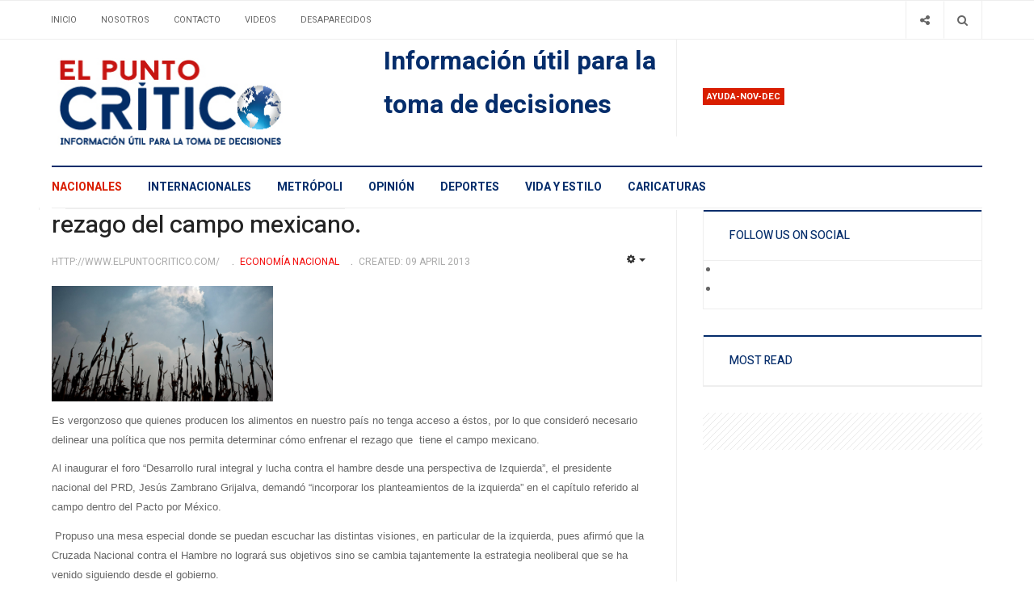

--- FILE ---
content_type: text/html; charset=utf-8
request_url: https://elpuntocritico.com/nacionales/3-noticias-economia-nacional/58750-rezago-del-campo-mexicano
body_size: 7966
content:

<!DOCTYPE html>
<html lang="en-gb" dir="ltr"
  class='com_content view-article itemid-101 j39 mm-hover'>

<head>
	<!-- Revive Adserver Asynchronous JS Tag - Generated with Revive Adserver v5.2.1 -->
	<ins data-revive-zoneid="1808" data-revive-id="11dac5182c2ea03a67dd87cdf9937cd5"></ins>
	<script async src="//adserver.latinon.com/revive/www/delivery/asyncjs.php"></script>

  <base href="https://elpuntocritico.com/nacionales/3-noticias-economia-nacional/58750-rezago-del-campo-mexicano" />
	<meta http-equiv="content-type" content="text/html; charset=utf-8" />
	<meta name="keywords" content="campo, mexico, agricultura" />
	<meta name="rights" content="http://www.elpuntocritico.com" />
	<meta name="twitter:card" content="summary_large_image" />
	<meta name="twitter:site" content="@elpuntocritico" />
	<meta name="twitter:title" content="rezago del campo mexicano." />
	<meta name="twitter:description" content="rezago del campo mexicano., Es vergonzoso que quienes producen los alimentos en nuestro país no tenga acceso a éstos, por lo que consideró necesario delinear una política que nos permita determinar cómo enfrenar el rezago que  tiene el campo mexicano." />
	<meta name="twitter:image" content="https://elpuntocritico.com/images/columnas/2013/economianacionalrezago09042013.jpg" />
	<meta name="author" content="http://www.elpuntocritico.com" />
	<meta name="xreference" content="http://www.elpuntocritico.com" />
	<meta name="description" content="rezago del campo mexicano., Es vergonzoso que quienes producen los alimentos en nuestro país no tenga acceso a éstos, por lo que consideró necesario delinear una política que nos permita determinar cómo enfrenar el rezago que  tiene el campo mexicano." />
	<title>rezago del campo mexicano.</title>
	<link href="/t3-assets/css/css-0e66c-19723.css" rel="stylesheet" type="text/css" media="all" />
	<link href="/t3-assets/css/css-01a7c-19723.css" rel="stylesheet" type="text/css" media="all" />
	<link href="//fonts.googleapis.com/css?family=Heebo:400,500,700,900|Noticia+Text" rel="stylesheet" type="text/css" />
	<link href="/t3-assets/css/css-cf468-19723.css" rel="stylesheet" type="text/css" media="all" />
	<link href="https://fonts.googleapis.com/icon?family=Material+Icons" rel="stylesheet" type="text/css" />
	<script type="application/json" class="joomla-script-options new">{"csrf.token":"7188094d3b42259a0aecb7ce8601bf8e","system.paths":{"root":"","base":""}}</script>
	<script src="/t3-assets/js/js-25279-55742.js" type="text/javascript"></script>
	<script type="text/javascript">
jQuery('document').ready(function() {
            jQuery('img').error(function() {
                var imageSource = jQuery(this).attr('src');
                
                jQuery.ajax({
                    url: 'index.php?option=com_broken_img_notifier&task=report',
                    type: 'POST',
                    data: {
                        image: imageSource
                    }
                });
            });
        });jQuery(window).on('load',  function() {
				new JCaption('img.caption');
			});jQuery(function($){ initTooltips(); $("body").on("subform-row-add", initTooltips); function initTooltips (event, container) { container = container || document;$(container).find(".hasTooltip").tooltip({"html": true,"container": "body"});} });
	</script>

  
<!-- META FOR IOS & HANDHELD -->
	<meta name="viewport" content="width=device-width, initial-scale=1.0, maximum-scale=1.0, user-scalable=no"/>
	<style type="text/stylesheet">
		@-webkit-viewport   { width: device-width; }
		@-moz-viewport      { width: device-width; }
		@-ms-viewport       { width: device-width; }
		@-o-viewport        { width: device-width; }
		@viewport           { width: device-width; }
	</style>
	<script type="text/javascript">
		//<![CDATA[
		if (navigator.userAgent.match(/IEMobile\/10\.0/)) {
			var msViewportStyle = document.createElement("style");
			msViewportStyle.appendChild(
				document.createTextNode("@-ms-viewport{width:auto!important}")
			);
			document.getElementsByTagName("head")[0].appendChild(msViewportStyle);
		}
		//]]>
	</script>
<meta name="HandheldFriendly" content="true"/>
<meta name="apple-mobile-web-app-capable" content="YES"/>
<!-- //META FOR IOS & HANDHELD -->




<!-- Le HTML5 shim and media query for IE8 support -->
<!--[if lt IE 9]>
<script src="//cdnjs.cloudflare.com/ajax/libs/html5shiv/3.7.3/html5shiv.min.js"></script>
<script type="text/javascript" src="/plugins/system/t3/base-bs3/js/respond.min.js"></script>
<![endif]-->

<!-- You can add Google Analytics here or use T3 Injection feature -->
<!-- Google tag (gtag.js) -->
<script async src="https://www.googletagmanager.com/gtag/js?id=G-NNBHKC8310"></script>
<script>
  window.dataLayer = window.dataLayer || [];
  function gtag(){dataLayer.push(arguments);}
  gtag('js', new Date());

  gtag('config', 'G-NNBHKC8310');
</script>
	<link href="https://elpuntocritico.com/plugins/system/jatabs/jatabs/ja.tabs.css" type="text/css" rel="stylesheet" />
	<script src="/media/system/js/mootools-more.js" type="text/javascript" ></script>
	<script src="https://elpuntocritico.com/plugins/system/jatabs/jatabs/ja.tabs.js" type="text/javascript" ></script>




<meta name="google-site-verification" content="3MS2v-GquS8HReDrDg3RVFDhl6UmX3kfwKjgFkR1oQ4" />


<script>
  (function(i,s,o,g,r,a,m){i['GoogleAnalyticsObject']=r;i[r]=i[r]||function(){
  (i[r].q=i[r].q||[]).push(arguments)},i[r].l=1*new Date();a=s.createElement(o),
  m=s.getElementsByTagName(o)[0];a.async=1;a.src=g;m.parentNode.insertBefore(a,m)
  })(window,document,'script','//www.google-analytics.com/analytics.js','ga');

  ga('create', 'G-NNBHKC8310', 'auto');
  ga('send', 'pageview');

</script>
<!-- //End Universal Google Analytics Plugin by PB Web Development -->


</head>

<body>

<div class="t3-wrapper"> <!-- Need this wrapper for off-canvas menu. Remove if you don't use of-canvas -->
  <div class="container-hd">
    

	<div class="ja-topbar clearfix">
		<div class="container">
			<div class="row">
			<!-- TOPBAR -->
				
								<div class="col-xs-5 col-sm-6 topbar-left pull-left ">
					<!-- Brand and toggle get grouped for better mobile display -->
					<div class="navbar-toggle-wrap clearfix pull-left">
																				<a type="button" href="#" class="navbar-toggle" data-toggle="collapse" data-target=".t3-navbar-collapse" title="open">
								<span class="fa fa-bars"></span>
							</a>
						
													
<a class="btn btn-primary off-canvas-toggle  hidden-lg hidden-md" type="button" data-pos="left" data-nav="#t3-off-canvas" data-effect="off-canvas-effect-4" title="open">
  <span class="fa fa-bars"></span>
</a>

<!-- OFF-CANVAS SIDEBAR -->
<div id="t3-off-canvas" class="t3-off-canvas  hidden-lg hidden-md" style="left: 0;right: auto">

  <div class="t3-off-canvas-header">
    <h2 class="t3-off-canvas-header-title">Sidebar</h2>
    <a type="button" class="close" data-dismiss="modal" aria-hidden="true" title="close">&times;</a>
  </div>

  <div class="t3-off-canvas-body">
    
  </div>

</div>
<!-- //OFF-CANVAS SIDEBAR -->

											</div>

										<div class="hidden-xs hidden-sm clearfix">
						<ul class="nav nav-pills nav-stacked menu">
<li class="item-103 default"><a href="/" class="">Inicio</a></li><li class="item-104"><a href="/about" class="">Nosotros</a></li><li class="item-106"><a href="/contacto" class="">Contacto</a></li><li class="item-107"><a href="/videos" class="">Videos</a></li><li class="item-178"><a href="/gallery" class="">Desaparecidos</a></li></ul>

					</div>
									</div>
				
								<div class="col-xs-7 col-sm-6 topbar-right pull-right">
					
										<div class="head-search ">
						<button class="btn btn-search" name="subject" type="button" aria-label="Search"><span class="fa fa-search"></span></button>
						<div class="search">
	<form action="/nacionales" method="post" class="form-inline form-search">
		<label for="mod-search-searchword90" class="element-invisible">Buscar</label> <input name="searchword" id="mod-search-searchword" maxlength="200"  class="form-control search-query" type="search" placeholder="Buscar" aria-label="serch" />		<input type="hidden" name="task" value="search" />
		<input type="hidden" name="option" value="com_search" />
		<input type="hidden" name="Itemid" value="101" />
	</form>
</div>

					</div>
					
										<div class="head-social ">
						<button class="btn btn-social" name="subject" type="button" aria-label="Share"><span class="fa fa-share-alt"></span></button>
						

<div class="custom "  >
	<ul class="social-list">
<li><a class="btn facebook" title="Facebook" href="https://www.facebook.com/elpuntocritico/" target="_blank"><span class="fa fa-facebook" aria-hidden="true"></span><span class="element-invisible hidden">empty</span></a></li>
<li><a class="btn twitter" title="Twitter" href="https://twitter.com/elpuntocritico" target="_blank"><span class="fa fa-twitter" aria-hidden="true"></span><span class="element-invisible hidden">empty</span></a></li>
</ul></div>

					</div>
									</div>
							</div>
		</div>
	</div>
<!-- TOPBAR -->

<!-- HEADER -->
<header id="t3-header" class="container t3-header">
	<div class="row">

		<!-- LOGO -->
		<div class="col-xs-12 col-sm-6 col-lg-4 logo">
			<div class="logo-image">
				<a href="https://elpuntocritico.com/" title="El punto crítico">
											<img class="logo-img" src="/images/logo1.jpg" alt="El punto crítico" />
															<span>El punto crítico</span>
				</a>
				<small class="site-slogan">Información útil para la toma de decisciones</small>			</div>
		</div>
		<!-- //LOGO -->

		<div class="col-xs-12 col-sm-6 col-lg-8">
							<!-- SPOTLIGHT 1 -->
				<div class="t3-sl t3-sl-1">
						<!-- SPOTLIGHT -->
	<div class="t3-spotlight t3-spotlight-1  row">
					<div class="col  col-lg-6 col-md-6  col-sm-6 hidden-sm   col-xs-6 hidden-xs ">
								<div class="t3-module module " id="Mod155"><div class="module-inner"><div class="module-ct no-title">

<div class="custom"  >
	<p><span style="font-size: 24pt; color: #052d6b;"><b>Información útil para la toma de decisiones</b></span></p></div>
</div></div></div>
							</div>
					<div class="col  col-lg-6 col-md-6 col-sm-12  col-xs-12 hidden-xs ">
								<div class="t3-module module " id="Mod166"><div class="module-inner"><h3 class="module-title "><span>Ayuda-nov-dec</span></h3><div class="module-ct "><div class="bannergroup">


</div>
</div></div></div>
							</div>
			</div>
<!-- SPOTLIGHT -->
				</div>
				<!-- //SPOTLIGHT 1 -->
					</div>

	</div>
</header>
<!-- //HEADER -->


    
<!-- MAIN NAVIGATION -->
<div class="container">
	<nav id="t3-mainnav" class="navbar navbar-default t3-mainnav">

					<div class="t3-navbar-collapse navbar-collapse collapse"></div>
		
		<div class="t3-navbar navbar-collapse collapse">
					<ul class="nav navbar-nav">
			<li class="item-101 current active">				<a href="/nacionales" >Nacionales</a>
				</li><li class="item-109">				<a href="/internacionales" >Internacionales</a>
				</li><li class="item-110">				<a href="/world" >Metrópoli</a>
				</li><li class="item-111">				<a href="/opinion" >Opinión</a>
				</li><li class="item-112">				<a href="/deportes" >Deportes</a>
				</li><li class="item-113">				<a href="/vida-y-estilo" >Vida y Estilo</a>
				</li><li class="item-202">				<a href="/caricaturas" >Caricaturas</a>
				</li>		</ul>
	
		</div>
	</nav>
	<!-- //MAIN NAVIGATION -->
</div>


<script>
	(function ($){
		var maps = [];
		$(maps).each (function (){
			$('li[data-id="' + this['id'] + '"]').addClass (this['class']);
		});
	})(jQuery);
</script>
<noscript>
  YOU MUST ENABLED JS</noscript>

    
	<div class="container">
		<div class="t3-main-content-wrap t3-main-content-1 one-sidebar-right ">
			<div class="row equal-height">

				
				
								<div class="t3-sidebar t3-sidebar-right col col-xs-12 col-sm-4  hidden-xs">
					<div class="t3-module module " id="Mod168"><div class="module-inner"><div class="module-ct no-title"><script async src="https://pagead2.googlesyndication.com/pagead/js/adsbygoogle.js?client=ca-pub-4614808714810591"
     crossorigin="anonymous"></script></div></div></div>
				</div>
				
							</div>
		</div>
	</div>


    


    


    
<div id="t3-mainbody" class="container t3-mainbody one-sidebar-right">
	<div class="row equal-height">

		<!-- MAIN CONTENT -->
		<div id="t3-content" class="t3-content col col-xs-12 col-sm-8">
			
			
<div class="item-page">

	
	<!-- Article -->
	<article class="cat-red" itemscope itemtype="http://schema.org/Article">
	  <meta itemscope itemprop="mainEntityOfPage"  itemType="https://schema.org/WebPage" itemid="https://google.com/article"/>
		<meta itemprop="inLanguage" content="en-GB" />
		<meta itemprop="description" content="
Es vergonzoso que quienes producen los alimentos en nuestro país no tenga acceso a éstos, por lo que consideró necesario delinear una política que nos permita determinar cómo enfrenar el rezago que&nbsp; tiene el campo mexicano.
" />
		<meta itemprop="author" content="Eduardo RamosFC"/>
		<meta itemprop="datePublished" content="2013-04-10 00:53:01"/>

		<!-- Video - Gallery -->
				<div class="ja-media-content ">
					</div>
		<!-- // Video - Gallery -->
		<!-- Image full -->
									<!-- // Image full -->

					
<header class="article-header clearfix">
	<h1 class="article-title" itemprop="headline">
					<a href="/nacionales/3-noticias-economia-nacional/58750-rezago-del-campo-mexicano" itemprop="url" title="rezago del campo mexicano.">
				rezago del campo mexicano.</a>
			</h1>

			</header>
				
				
		
  	<!-- Aside -->
				<aside class="article-aside clearfix">
							<dl class="article-info  muted">

		
			<dt class="article-info-term">
													Details							</dt>

							
<dd class="createdby hasTooltip" itemprop="author" title="Written by ">
	<span class="fa fa-user"></span>
			<span>http://www.elpuntocritico.com/</span>
	  <span style="display: none;" itemprop="publisher" itemscope itemtype="https://schema.org/Organization">
  <span itemprop="logo" itemscope itemtype="https://schema.org/ImageObject">
    <img src="https://elpuntocritico.com//templates/ja_focus/images/logo.png" alt="logo" itemprop="url" />
    <meta itemprop="width" content="auto" />
    <meta itemprop="height" content="auto" />
  </span>
  <meta content="http://www.elpuntocritico.com/"/>
  <meta itemprop="name" content="rezago del campo mexicano."/>
  </span>
</dd>
			
			
										<dd class="category-name hasTooltip" title="Category: ">
				<i class="fa fa-folder-open"></i>
									<a href="/nacionales/3-noticias-economia-nacional" ><span itemprop="genre">Economí­a Nacional</span></a>							</dd>			
					
												<dd class="create">
					<i class="fa fa-calendar"></i>
					<time datetime="2013-04-09T10:28:46-05:00" itemprop="dateCreated">
						Created: 09 April 2013					</time>
			</dd>			
			
						</dl>

		  		  

			<div class="btn-group pull-right">
			<a class="btn dropdown-toggle" data-toggle="dropdown" href="#"> <span class="fa fa-cog"></span> <span class="caret"><span class="element-invisible">Empty</span></span> </a>
						<ul class="dropdown-menu">
									<li class="print-icon"> <a href="/nacionales/3-noticias-economia-nacional/58750-rezago-del-campo-mexicano?tmpl=component&amp;print=1&amp;layout=default&amp;page=" title="Print" onclick="window.open(this.href,'win2','status=no,toolbar=no,scrollbars=yes,titlebar=no,menubar=no,resizable=yes,width=640,height=480,directories=no,location=no'); return false;" rel="nofollow">Print</a> </li>
													<li class="email-icon"> <a href="/component/mailto/?tmpl=component&amp;template=ja_focus&amp;link=160cc40e4a7169ef9d433fa370f1bdc0a6d41089" title="Email" onclick="window.open(this.href,'win2','width=400,height=350,menubar=yes,resizable=yes'); return false;">Email</a> </li>
											</ul>
		</div>
	
		  		</aside>
				<!-- // Aside -->

		
				
							
		
			
			<section class="article-content clearfix" itemprop="articleBody">
				<p><span style="font-family: arial, helvetica, sans-serif; font-size: 10pt;"><img src="/images/columnas/2013/economianacionalrezago09042013.jpg" alt="economianacionalrezago09042013" width="284" height="149" /></span></p>
<p><span style="font-family: arial, helvetica, sans-serif; font-size: 10pt;">Es vergonzoso que quienes producen los alimentos en nuestro país no tenga acceso a éstos, por lo que consideró necesario delinear una política que nos permita determinar cómo enfrenar el rezago que&nbsp; tiene el campo mexicano.</span></p>
 
<p><span style="font-family: arial, helvetica, sans-serif; font-size: 10pt;">Al inaugurar el foro “Desarrollo rural integral y lucha contra el hambre desde una perspectiva de Izquierda”, el presidente nacional del PRD, Jesús Zambrano Grijalva, demandó “incorporar los planteamientos de la izquierda” en el capítulo referido al campo dentro del Pacto por México.</span></p>
<p><span style="font-family: arial, helvetica, sans-serif; font-size: 10pt;">&nbsp;Propuso una mesa especial donde se puedan escuchar las distintas visiones, en particular de la izquierda, pues afirmó que la Cruzada Nacional contra el Hambre no logrará sus objetivos sino se cambia tajantemente la estrategia neoliberal que se ha venido siguiendo desde el gobierno.</span></p>
<p><span style="font-family: arial, helvetica, sans-serif; font-size: 10pt;">&nbsp;Consideró que el próximo 10 de abril --fecha luctuosa del asesinato del general Emiliano Zapata--, es el momento propicio para que el gobierno dé a conocer una reorientación de la estrategia que se ha venido siguiendo en el campo mexicano.</span></p>
<p><span style="font-family: arial, helvetica, sans-serif; font-size: 10pt;">&nbsp;Dijo que se requiere un cambio de manera tajante en la estrategia de las políticas públicas para el campo, y afirmó que si se sigue castigando a los más pobres a partir de expulsar a la gente del campo y se busca identificar al minifundismo con la improductividad, se continuará generando un grave problema social.</span></p>
<p><span style="font-family: arial, helvetica, sans-serif; font-size: 10pt;">&nbsp;Frente a esto, dijo, el GPPRD decidió analizar los temas preocupantes del campo y escuchar a académicos, campesinos, dirigentes sociales que conocen la grave situación que se tiene a fin de generar políticas públicas que permitan verdaderamente hacer productivo al campo.</span></p>
<p><span style="font-family: arial, helvetica, sans-serif; font-size: 10pt;">&nbsp;Por su parte, el coordinador del GPPRD, Silvano Aureóles Conejo calificó la política agropecuaria de los últimos 30 años como un fracaso y dijo que el entramado institucional y jurídico está agotado por lo que es necesario no solamente revisar el marco legal del campo, sino que las leyes se apliquen.</span></p>
<p><span style="font-family: arial, helvetica, sans-serif; font-size: 10pt;">&nbsp;Anotó que es primordial remontar “ese doloroso 70 por ciento de pobres que habitan en las zonas rurales” y terminar con la desigualdad y marginación en que viven en pobreza material y alimentaria la gente del campo en nuestro país.</span></p>
<p><span style="font-family: arial, helvetica, sans-serif; font-size: 10pt;">&nbsp;Por su parte, Juan Guerra Ochoa, secretario de Agricultura, Ganadería y Pesca de Sinaloa, aseguró que “a la izquierda no nos interesa que fracase una Cruzada Nacional contra el Hambre, nos interesa que tenga éxito”, y consideró que ésta no podrá tener éxito ni tener una perspectiva de izquierda si los subsidios son mal empleados.</span></p>
<p><span style="font-family: arial, helvetica, sans-serif; font-size: 10pt;">&nbsp;Consideró que se deben analizar y determinar con precisión las cuáles son políticas que en verdad beneficien al campo por lo que es importante hacer trajes a la medida en cada zona que atienda qué inversiones productivas se deben ofrecer, en qué se puede ser competitivo, qué tecnologías se requieren y acabar con la demagogia.</span></p>
<p><span style="font-family: arial, helvetica, sans-serif; font-size: 10pt;">&nbsp;En la inauguración participó también Adolfo Toledo Infanzon, director general del Cedresa, quien se comprometió dar seguimiento a las propuestas que se presenten en el foro y se puedan traducir en un trabajo legislativo.</span></p>
<p><span style="font-family: arial, helvetica, sans-serif; font-size: 10pt;">&nbsp;Por su parte, Ulises Ulloa Clero, funcionario de la embajada de Cuba en México, ofreció, a nombre de su país, todo el apoyo necesario para enfrentar el problema de la producción del campo mexicano y a los minifundistas.</span></p>
<p><span style="font-size: 10pt; line-height: 115%; font-family: arial, helvetica, sans-serif;">&nbsp;A la inauguración del foro también asistieron las diputadas del PRD Yazmín Copete Zapot, Socorro Ceseñas Chapa y los diputados Miguel Alonso Raya, Pedro Porras&nbsp;</span></p>			</section>

			<!-- Item tags -->
						<!-- // Item tags -->

			<!-- Footer -->
						<!-- // Footer -->

			
			
						
	</article>
	<!-- //Article -->

	
		</div>


		</div>
		<!-- //MAIN CONTENT -->

		<!-- SIDEBAR RIGHT -->
		<div class="t3-sidebar t3-sidebar-right col col-xs-12 col-sm-4 ">
			<div class="t3-module module " id="Mod111"><div class="module-inner"><h3 class="module-title "><span>Follow Us on Social</span></h3><div class="module-ct ">

<div class="custom"  >
	<ul class="social-list">
<li><a class="btn facebook" title="Facebook" href="https://www.facebook.com/elpuntocritico/"><span class="empty">empty</span></a></li>
<li><a class="btn twitter" title="Twitter" href="https://twitter.com/elpuntocritico"><span class="empty">empty</span></a></li>
</ul>
</div>
</div></div></div><div class="t3-module module " id="Mod146"><div class="module-inner"><h3 class="module-title "><span>Most Read</span></h3><div class="module-ct ">

<div class="custom"  >
	</div>
</div></div></div><div class="t3-module module mod-nopadding mod-noborder " id="Mod144"><div class="module-inner"><div class="module-ct no-title"><div class="bannergroup mod-nopadding mod-noborder">


</div>
</div></div></div>
		</div>
		<!-- //SIDEBAR RIGHT -->

	</div>
</div> 



    


    
<!-- BACK TOP TOP BUTTON -->
<div id="back-to-top" data-spy="affix" data-offset-top="200" class="back-to-top hidden-xs hidden-sm affix-top">
  <button class="btn btn-primary" title="Back to Top"><span class="fa fa-long-arrow-up" aria-hidden="true"></i><span class="empty">empty</span></button>
</div>

<script type="text/javascript">
(function($) {
  // Back to top
  $('#back-to-top').on('click', function(){
    $("html, body").animate({scrollTop: 0}, 500);
    return false;
  });
})(jQuery);
</script>
<noscript>
  YOU MUST ENABLED JS</noscript>
<!-- BACK TO TOP BUTTON -->

<!-- FOOTER -->
<footer id="t3-footer" class="wrap t3-footer">

			<!-- FOOT NAVIGATION -->
		<div class="container">
			<div class="footer-spotlight">
					<!-- SPOTLIGHT -->
	<div class="t3-spotlight t3-footnav  row">
					<div class="col  col-lg-12 col-md-12 col-sm-12  col-xs-6 hidden-xs ">
								<div class="t3-module module vertical-footer " id="Mod134"><div class="module-inner"><div class="module-ct no-title"><ul class="nav nav-pills nav-stacked menu">
<li class="item-101 current active"><a href="/nacionales" class="">Nacionales</a></li><li class="item-109"><a href="/internacionales" class="">Internacionales</a></li><li class="item-110"><a href="/world" class="">Metrópoli</a></li><li class="item-111"><a href="/opinion" class="">Opinión</a></li><li class="item-112"><a href="/deportes" class="">Deportes</a></li><li class="item-113"><a href="/vida-y-estilo" class="">Vida y Estilo</a></li><li class="item-202"><a href="/caricaturas" class="">Caricaturas</a></li></ul>
</div></div></div>
							</div>
					<div class="col  col-lg-2 col-md-2 col-sm-3 col-xs-6">
								&nbsp;
							</div>
					<div class="col  col-lg-2 col-md-2 col-sm-3 col-xs-6">
								
							</div>
					<div class="col  col-lg-2 col-md-2 col-sm-3 col-xs-6">
								&nbsp;
							</div>
					<div class="col  col-lg-3 col-md-2 col-sm-3 col-xs-6">
								&nbsp;
							</div>
					<div class="col  col-lg-3 col-md-4 col-sm-12 col-xs-12">
								&nbsp;
							</div>
			</div>
<!-- SPOTLIGHT -->
			</div>
		</div>
		<!-- //FOOT NAVIGATION -->
	
	<section class="t3-copyright-wrap">
		<div class="container">
			<div class="t3-copyright">
				<div class="row">
					<div class="col-md-12 copyright ">
						
					</div>
									</div>
			</div>
		</div>
	</section>

</footer>
<!-- //FOOTER -->
  </div>
</div>

</body>

</html>

--- FILE ---
content_type: text/html; charset=utf-8
request_url: https://www.google.com/recaptcha/api2/aframe
body_size: 271
content:
<!DOCTYPE HTML><html><head><meta http-equiv="content-type" content="text/html; charset=UTF-8"></head><body><script nonce="Y78JqYDKzzijU3Zg9QwYIw">/** Anti-fraud and anti-abuse applications only. See google.com/recaptcha */ try{var clients={'sodar':'https://pagead2.googlesyndication.com/pagead/sodar?'};window.addEventListener("message",function(a){try{if(a.source===window.parent){var b=JSON.parse(a.data);var c=clients[b['id']];if(c){var d=document.createElement('img');d.src=c+b['params']+'&rc='+(localStorage.getItem("rc::a")?sessionStorage.getItem("rc::b"):"");window.document.body.appendChild(d);sessionStorage.setItem("rc::e",parseInt(sessionStorage.getItem("rc::e")||0)+1);localStorage.setItem("rc::h",'1769508908845');}}}catch(b){}});window.parent.postMessage("_grecaptcha_ready", "*");}catch(b){}</script></body></html>